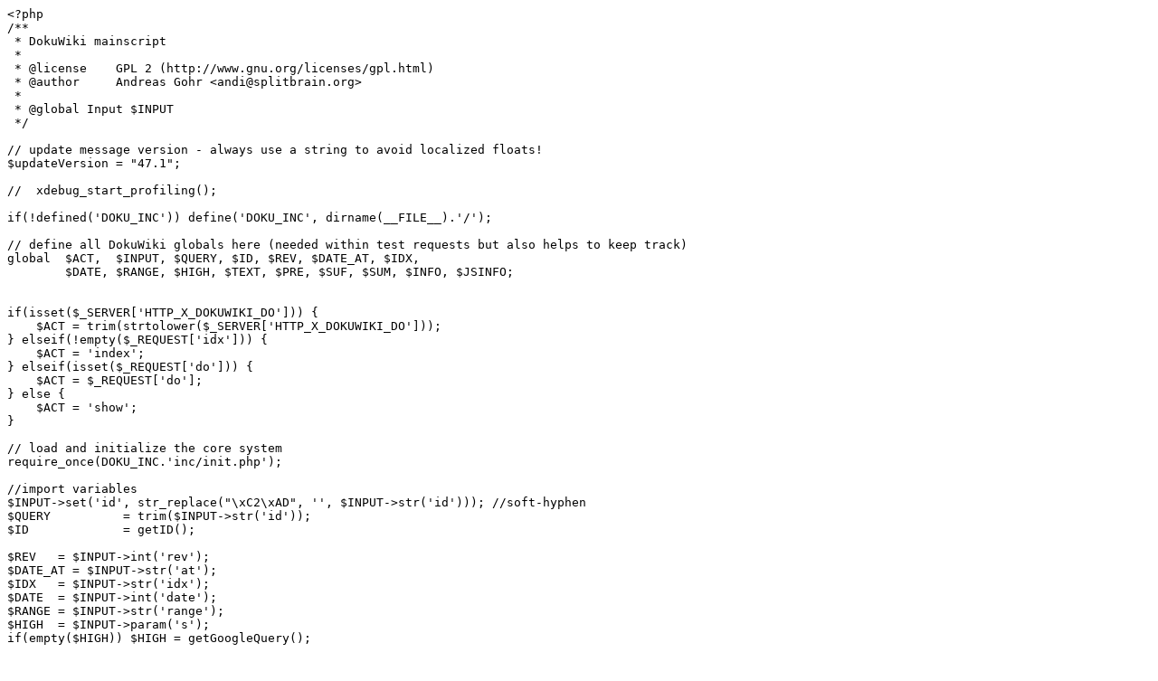

--- FILE ---
content_type: text/plain; charset=windows-1251
request_url: http://myitnotes.info/doku.php?id=en:home
body_size: 3674
content:
<?php
/**
 * DokuWiki mainscript
 *
 * @license    GPL 2 (http://www.gnu.org/licenses/gpl.html)
 * @author     Andreas Gohr <andi@splitbrain.org>
 *
 * @global Input $INPUT
 */

// update message version - always use a string to avoid localized floats!
$updateVersion = "47.1";

//  xdebug_start_profiling();

if(!defined('DOKU_INC')) define('DOKU_INC', dirname(__FILE__).'/');

// define all DokuWiki globals here (needed within test requests but also helps to keep track)
global  $ACT,  $INPUT, $QUERY, $ID, $REV, $DATE_AT, $IDX,
        $DATE, $RANGE, $HIGH, $TEXT, $PRE, $SUF, $SUM, $INFO, $JSINFO;


if(isset($_SERVER['HTTP_X_DOKUWIKI_DO'])) {
    $ACT = trim(strtolower($_SERVER['HTTP_X_DOKUWIKI_DO']));
} elseif(!empty($_REQUEST['idx'])) {
    $ACT = 'index';
} elseif(isset($_REQUEST['do'])) {
    $ACT = $_REQUEST['do'];
} else {
    $ACT = 'show';
}

// load and initialize the core system
require_once(DOKU_INC.'inc/init.php');

//import variables
$INPUT->set('id', str_replace("\xC2\xAD", '', $INPUT->str('id'))); //soft-hyphen
$QUERY          = trim($INPUT->str('id'));
$ID             = getID();

$REV   = $INPUT->int('rev');
$DATE_AT = $INPUT->str('at');
$IDX   = $INPUT->str('idx');
$DATE  = $INPUT->int('date');
$RANGE = $INPUT->str('range');
$HIGH  = $INPUT->param('s');
if(empty($HIGH)) $HIGH = getGoogleQuery();

if($INPUT->post->has('wikitext')) {
    $TEXT = cleanText($INPUT->post->str('wikitext'));
}
$PRE = cleanText(substr($INPUT->post->str('prefix'), 0, -1));
$SUF = cleanText($INPUT->post->str('suffix'));
$SUM = $INPUT->post->str('summary');


//parse DATE_AT
if($DATE_AT) {
    $date_parse = strtotime($DATE_AT);
    if($date_parse) {
        $DATE_AT = $date_parse;
    } else { // check for UNIX Timestamp
        $date_parse = @date('Ymd',$DATE_AT);
        if(!$date_parse || $date_parse === '19700101') {
            msg(sprintf($lang['unable_to_parse_date'], $DATE_AT));
            $DATE_AT = null;
        }
    }
}

//check for existing $REV related to $DATE_AT
if($DATE_AT) {
    $pagelog = new PageChangeLog($ID);
    $rev_t = $pagelog->getLastRevisionAt($DATE_AT);
    if($rev_t === '') { //current revision
        $REV = null;
        $DATE_AT = null;
    } else if ($rev_t === false) { //page did not exist
        $rev_n = $pagelog->getRelativeRevision($DATE_AT,+1);
        msg(sprintf($lang['page_nonexist_rev'],
            strftime($conf['dformat'],$DATE_AT),
            wl($ID, array('rev' => $rev_n)),
            strftime($conf['dformat'],$rev_n)));
        $REV = $DATE_AT; //will result in a page not exists message
    } else {
        $REV = $rev_t;
    }
}

//make infos about the selected page available
$INFO = pageinfo();

//export minimal info to JS, plugins can add more
$JSINFO['id']        = $ID;
$JSINFO['namespace'] = (string) $INFO['namespace'];

// handle debugging
if($conf['allowdebug'] && $ACT == 'debug') {
    html_debug();
    exit;
}

//send 404 for missing pages if configured or ID has special meaning to bots
if(!$INFO['exists'] &&
    ($conf['send404'] || preg_match('/^(robots\.txt|sitemap\.xml(\.gz)?|favicon\.ico|crossdomain\.xml)$/', $ID)) &&
    ($ACT == 'show' || (!is_array($ACT) && substr($ACT, 0, 7) == 'export_'))
) {
    header('HTTP/1.0 404 Not Found');
}

//prepare breadcrumbs (initialize a static var)
if($conf['breadcrumbs']) breadcrumbs();

// check upstream
checkUpdateMessages();

$tmp = array(); // No event data
trigger_event('DOKUWIKI_STARTED', $tmp);

//close session
session_write_close();

//do the work (picks up what to do from global env)
act_dispatch();

$tmp = array(); // No event data
trigger_event('DOKUWIKI_DONE', $tmp);

//  xdebug_dump_function_profile(1);
